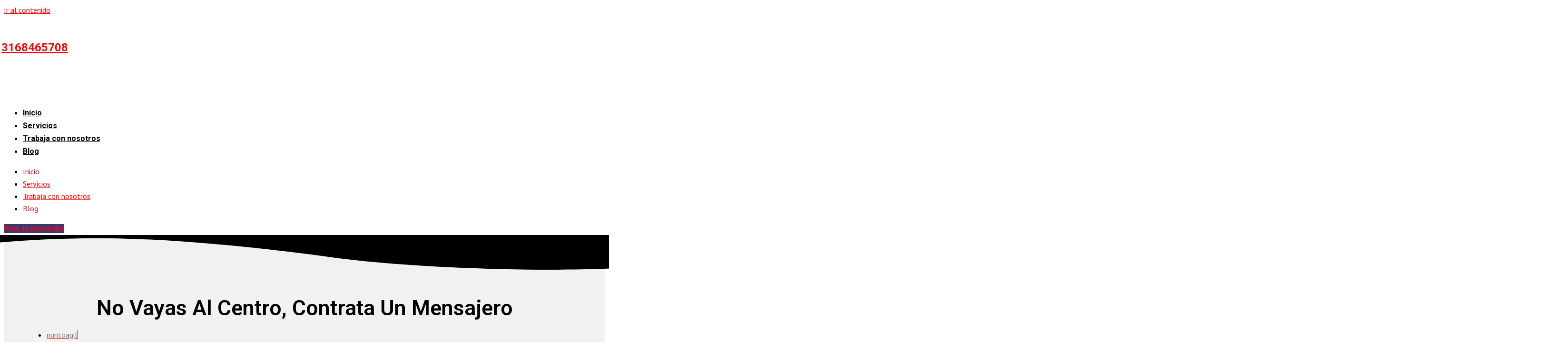

--- FILE ---
content_type: text/css
request_url: https://puntoagil.com/wp-content/uploads/elementor/css/post-153.css?ver=1765341599
body_size: 1260
content:
.elementor-153 .elementor-element.elementor-element-f09afba:not(.elementor-motion-effects-element-type-background), .elementor-153 .elementor-element.elementor-element-f09afba > .elementor-motion-effects-container > .elementor-motion-effects-layer{background-color:#FFFFFF;}.elementor-153 .elementor-element.elementor-element-f09afba{transition:background 0.3s, border 0.3s, border-radius 0.3s, box-shadow 0.3s;margin-top:0px;margin-bottom:0px;padding:10px 0px 5px 0px;}.elementor-153 .elementor-element.elementor-element-f09afba > .elementor-background-overlay{transition:background 0.3s, border-radius 0.3s, opacity 0.3s;}.elementor-153 .elementor-element.elementor-element-6507edc > .elementor-container > .elementor-column > .elementor-widget-wrap{align-content:center;align-items:center;}.elementor-bc-flex-widget .elementor-153 .elementor-element.elementor-element-771d19f.elementor-column .elementor-widget-wrap{align-items:center;}.elementor-153 .elementor-element.elementor-element-771d19f.elementor-column.elementor-element[data-element_type="column"] > .elementor-widget-wrap.elementor-element-populated{align-content:center;align-items:center;}.elementor-153 .elementor-element.elementor-element-771d19f > .elementor-widget-wrap > .elementor-widget:not(.elementor-widget__width-auto):not(.elementor-widget__width-initial):not(:last-child):not(.elementor-absolute){margin-bottom:0px;}.elementor-153 .elementor-element.elementor-element-771d19f > .elementor-element-populated{margin:0px 0px 0px 10px;--e-column-margin-right:0px;--e-column-margin-left:10px;}.elementor-widget-image .widget-image-caption{color:var( --e-global-color-text );font-family:var( --e-global-typography-text-font-family ), Sans-serif;font-weight:var( --e-global-typography-text-font-weight );}.elementor-bc-flex-widget .elementor-153 .elementor-element.elementor-element-ba95261.elementor-column .elementor-widget-wrap{align-items:center;}.elementor-153 .elementor-element.elementor-element-ba95261.elementor-column.elementor-element[data-element_type="column"] > .elementor-widget-wrap.elementor-element-populated{align-content:center;align-items:center;}.elementor-153 .elementor-element.elementor-element-ba95261 > .elementor-element-populated{margin:0px 0px 0px 10px;--e-column-margin-right:0px;--e-column-margin-left:10px;}.elementor-widget-heading .elementor-heading-title{font-family:var( --e-global-typography-primary-font-family ), Sans-serif;font-weight:var( --e-global-typography-primary-font-weight );color:var( --e-global-color-primary );}.elementor-153 .elementor-element.elementor-element-e948ead > .elementor-widget-container{margin:0px 0px 0px -15px;}.elementor-153 .elementor-element.elementor-element-e948ead{text-align:left;}.elementor-153 .elementor-element.elementor-element-e948ead .elementor-heading-title{color:#000000;}.elementor-widget-icon.elementor-view-stacked .elementor-icon{background-color:var( --e-global-color-primary );}.elementor-widget-icon.elementor-view-framed .elementor-icon, .elementor-widget-icon.elementor-view-default .elementor-icon{color:var( --e-global-color-primary );border-color:var( --e-global-color-primary );}.elementor-widget-icon.elementor-view-framed .elementor-icon, .elementor-widget-icon.elementor-view-default .elementor-icon svg{fill:var( --e-global-color-primary );}.elementor-153 .elementor-element.elementor-element-a6b4d2e{width:auto;max-width:auto;bottom:100px;z-index:2;}body:not(.rtl) .elementor-153 .elementor-element.elementor-element-a6b4d2e{right:25px;}body.rtl .elementor-153 .elementor-element.elementor-element-a6b4d2e{left:25px;}.elementor-153 .elementor-element.elementor-element-a6b4d2e .elementor-icon-wrapper{text-align:center;}.elementor-153 .elementor-element.elementor-element-a6b4d2e.elementor-view-stacked .elementor-icon{background-color:#00FF4A;}.elementor-153 .elementor-element.elementor-element-a6b4d2e.elementor-view-framed .elementor-icon, .elementor-153 .elementor-element.elementor-element-a6b4d2e.elementor-view-default .elementor-icon{color:#00FF4A;border-color:#00FF4A;}.elementor-153 .elementor-element.elementor-element-a6b4d2e.elementor-view-framed .elementor-icon, .elementor-153 .elementor-element.elementor-element-a6b4d2e.elementor-view-default .elementor-icon svg{fill:#00FF4A;}.elementor-153 .elementor-element.elementor-element-a6b4d2e.elementor-view-stacked .elementor-icon:hover{background-color:#01632D;}.elementor-153 .elementor-element.elementor-element-a6b4d2e.elementor-view-framed .elementor-icon:hover, .elementor-153 .elementor-element.elementor-element-a6b4d2e.elementor-view-default .elementor-icon:hover{color:#01632D;border-color:#01632D;}.elementor-153 .elementor-element.elementor-element-a6b4d2e.elementor-view-framed .elementor-icon:hover, .elementor-153 .elementor-element.elementor-element-a6b4d2e.elementor-view-default .elementor-icon:hover svg{fill:#01632D;}.elementor-153 .elementor-element.elementor-element-a6b4d2e .elementor-icon{font-size:30px;}.elementor-153 .elementor-element.elementor-element-a6b4d2e .elementor-icon svg{height:30px;}.elementor-153 .elementor-element.elementor-element-c616e1d > .elementor-container > .elementor-column > .elementor-widget-wrap{align-content:center;align-items:center;}.elementor-153 .elementor-element.elementor-element-c616e1d:not(.elementor-motion-effects-element-type-background), .elementor-153 .elementor-element.elementor-element-c616e1d > .elementor-motion-effects-container > .elementor-motion-effects-layer{background-color:#FFFFFF;}.elementor-153 .elementor-element.elementor-element-c616e1d{transition:background 0.3s, border 0.3s, border-radius 0.3s, box-shadow 0.3s;margin-top:0px;margin-bottom:0px;}.elementor-153 .elementor-element.elementor-element-c616e1d > .elementor-background-overlay{transition:background 0.3s, border-radius 0.3s, opacity 0.3s;}.elementor-bc-flex-widget .elementor-153 .elementor-element.elementor-element-f0e63f9.elementor-column .elementor-widget-wrap{align-items:center;}.elementor-153 .elementor-element.elementor-element-f0e63f9.elementor-column.elementor-element[data-element_type="column"] > .elementor-widget-wrap.elementor-element-populated{align-content:center;align-items:center;}.elementor-153 .elementor-element.elementor-element-f0e63f9.elementor-column > .elementor-widget-wrap{justify-content:flex-start;}.elementor-widget-theme-site-logo .widget-image-caption{color:var( --e-global-color-text );font-family:var( --e-global-typography-text-font-family ), Sans-serif;font-weight:var( --e-global-typography-text-font-weight );}.elementor-153 .elementor-element.elementor-element-c54ae6c > .elementor-widget-container{margin:0px 0px 0px 0px;}.elementor-bc-flex-widget .elementor-153 .elementor-element.elementor-element-fba1819.elementor-column .elementor-widget-wrap{align-items:center;}.elementor-153 .elementor-element.elementor-element-fba1819.elementor-column.elementor-element[data-element_type="column"] > .elementor-widget-wrap.elementor-element-populated{align-content:center;align-items:center;}.elementor-widget-nav-menu .elementor-nav-menu .elementor-item{font-family:var( --e-global-typography-primary-font-family ), Sans-serif;font-weight:var( --e-global-typography-primary-font-weight );}.elementor-widget-nav-menu .elementor-nav-menu--main .elementor-item{color:var( --e-global-color-text );fill:var( --e-global-color-text );}.elementor-widget-nav-menu .elementor-nav-menu--main .elementor-item:hover,
					.elementor-widget-nav-menu .elementor-nav-menu--main .elementor-item.elementor-item-active,
					.elementor-widget-nav-menu .elementor-nav-menu--main .elementor-item.highlighted,
					.elementor-widget-nav-menu .elementor-nav-menu--main .elementor-item:focus{color:var( --e-global-color-accent );fill:var( --e-global-color-accent );}.elementor-widget-nav-menu .elementor-nav-menu--main:not(.e--pointer-framed) .elementor-item:before,
					.elementor-widget-nav-menu .elementor-nav-menu--main:not(.e--pointer-framed) .elementor-item:after{background-color:var( --e-global-color-accent );}.elementor-widget-nav-menu .e--pointer-framed .elementor-item:before,
					.elementor-widget-nav-menu .e--pointer-framed .elementor-item:after{border-color:var( --e-global-color-accent );}.elementor-widget-nav-menu{--e-nav-menu-divider-color:var( --e-global-color-text );}.elementor-widget-nav-menu .elementor-nav-menu--dropdown .elementor-item, .elementor-widget-nav-menu .elementor-nav-menu--dropdown  .elementor-sub-item{font-family:var( --e-global-typography-accent-font-family ), Sans-serif;font-weight:var( --e-global-typography-accent-font-weight );}.elementor-153 .elementor-element.elementor-element-fe9c118 .elementor-menu-toggle{margin:0 auto;}.elementor-153 .elementor-element.elementor-element-fe9c118 .elementor-nav-menu--main .elementor-item{color:#000000;fill:#000000;}.elementor-153 .elementor-element.elementor-element-fe9c118 .elementor-nav-menu--main .elementor-item:hover,
					.elementor-153 .elementor-element.elementor-element-fe9c118 .elementor-nav-menu--main .elementor-item.elementor-item-active,
					.elementor-153 .elementor-element.elementor-element-fe9c118 .elementor-nav-menu--main .elementor-item.highlighted,
					.elementor-153 .elementor-element.elementor-element-fe9c118 .elementor-nav-menu--main .elementor-item:focus{color:#fff;}.elementor-153 .elementor-element.elementor-element-fe9c118 .elementor-nav-menu--main:not(.e--pointer-framed) .elementor-item:before,
					.elementor-153 .elementor-element.elementor-element-fe9c118 .elementor-nav-menu--main:not(.e--pointer-framed) .elementor-item:after{background-color:var( --e-global-color-cfd4ba9 );}.elementor-153 .elementor-element.elementor-element-fe9c118 .e--pointer-framed .elementor-item:before,
					.elementor-153 .elementor-element.elementor-element-fe9c118 .e--pointer-framed .elementor-item:after{border-color:var( --e-global-color-cfd4ba9 );}.elementor-153 .elementor-element.elementor-element-fe9c118{--e-nav-menu-horizontal-menu-item-margin:calc( 20px / 2 );}.elementor-153 .elementor-element.elementor-element-fe9c118 .elementor-nav-menu--main:not(.elementor-nav-menu--layout-horizontal) .elementor-nav-menu > li:not(:last-child){margin-bottom:20px;}.elementor-bc-flex-widget .elementor-153 .elementor-element.elementor-element-f5774a0.elementor-column .elementor-widget-wrap{align-items:center;}.elementor-153 .elementor-element.elementor-element-f5774a0.elementor-column.elementor-element[data-element_type="column"] > .elementor-widget-wrap.elementor-element-populated{align-content:center;align-items:center;}.elementor-153 .elementor-element.elementor-element-f5774a0 > .elementor-widget-wrap > .elementor-widget:not(.elementor-widget__width-auto):not(.elementor-widget__width-initial):not(:last-child):not(.elementor-absolute){margin-bottom:0px;}.elementor-widget-button .elementor-button{background-color:var( --e-global-color-accent );font-family:var( --e-global-typography-accent-font-family ), Sans-serif;font-weight:var( --e-global-typography-accent-font-weight );}.elementor-153 .elementor-element.elementor-element-f2483ff .elementor-button{background-color:var( --e-global-color-cfd4ba9 );font-family:"Roboto", Sans-serif;font-weight:700;}.elementor-153 .elementor-element.elementor-element-f2483ff .elementor-button:hover, .elementor-153 .elementor-element.elementor-element-f2483ff .elementor-button:focus{color:var( --e-global-color-68aa5fd );}.elementor-153 .elementor-element.elementor-element-f2483ff .elementor-button:hover svg, .elementor-153 .elementor-element.elementor-element-f2483ff .elementor-button:focus svg{fill:var( --e-global-color-68aa5fd );}.elementor-theme-builder-content-area{height:400px;}.elementor-location-header:before, .elementor-location-footer:before{content:"";display:table;clear:both;}@media(max-width:767px){.elementor-153 .elementor-element.elementor-element-e948ead{text-align:center;}.elementor-153 .elementor-element.elementor-element-fba1819{width:100%;}.elementor-153 .elementor-element.elementor-element-fba1819 > .elementor-widget-wrap > .elementor-widget:not(.elementor-widget__width-auto):not(.elementor-widget__width-initial):not(:last-child):not(.elementor-absolute){margin-bottom:30px;}.elementor-153 .elementor-element.elementor-element-fe9c118{--e-nav-menu-horizontal-menu-item-margin:calc( 10px / 2 );--nav-menu-icon-size:30px;}.elementor-153 .elementor-element.elementor-element-fe9c118 .elementor-nav-menu--main:not(.elementor-nav-menu--layout-horizontal) .elementor-nav-menu > li:not(:last-child){margin-bottom:10px;}.elementor-153 .elementor-element.elementor-element-fe9c118 .elementor-nav-menu--dropdown a{padding-top:15px;padding-bottom:15px;}}@media(min-width:768px){.elementor-153 .elementor-element.elementor-element-c6cc8e8{width:50%;}.elementor-153 .elementor-element.elementor-element-22b9568{width:49.955%;}.elementor-153 .elementor-element.elementor-element-c4171d8{width:15.656%;}.elementor-153 .elementor-element.elementor-element-ba95261{width:34.303%;}.elementor-153 .elementor-element.elementor-element-f0e63f9{width:27.783%;}.elementor-153 .elementor-element.elementor-element-fba1819{width:52.131%;}.elementor-153 .elementor-element.elementor-element-f5774a0{width:18.729%;}}

--- FILE ---
content_type: text/css
request_url: https://puntoagil.com/wp-content/uploads/elementor/css/post-208.css?ver=1765341599
body_size: 848
content:
.elementor-208 .elementor-element.elementor-element-28d628b > .elementor-container > .elementor-column > .elementor-widget-wrap{align-content:center;align-items:center;}.elementor-208 .elementor-element.elementor-element-28d628b:not(.elementor-motion-effects-element-type-background), .elementor-208 .elementor-element.elementor-element-28d628b > .elementor-motion-effects-container > .elementor-motion-effects-layer{background-color:#45474D;}.elementor-208 .elementor-element.elementor-element-28d628b{transition:background 0.3s, border 0.3s, border-radius 0.3s, box-shadow 0.3s;padding:50px 0px 50px 0px;}.elementor-208 .elementor-element.elementor-element-28d628b > .elementor-background-overlay{transition:background 0.3s, border-radius 0.3s, opacity 0.3s;}.elementor-widget-sitemap .elementor-sitemap-title{color:var( --e-global-color-primary );font-family:var( --e-global-typography-primary-font-family ), Sans-serif;font-weight:var( --e-global-typography-primary-font-weight );}.elementor-widget-sitemap .elementor-sitemap-item, .elementor-widget-sitemap span.elementor-sitemap-list, .elementor-widget-sitemap .elementor-sitemap-item a{color:var( --e-global-color-text );font-family:var( --e-global-typography-text-font-family ), Sans-serif;font-weight:var( --e-global-typography-text-font-weight );}.elementor-widget-sitemap .elementor-sitemap-item{color:var( --e-global-color-text );}.elementor-208 .elementor-element.elementor-element-f6c64dc .elementor-sitemap-section{flex-basis:calc( 1 / 1 * 100% );}body:not(.rtl) .elementor-208 .elementor-element.elementor-element-f6c64dc .elementor-sitemap-section ul{margin-left:26px;}body.rtl .elementor-208 .elementor-element.elementor-element-f6c64dc .elementor-sitemap-section ul{margin-right:26px;}.elementor-208 .elementor-element.elementor-element-f6c64dc .elementor-sitemap-title{color:var( --e-global-color-astglobalcolor5 );font-family:"PT Sans", Sans-serif;}.elementor-208 .elementor-element.elementor-element-f6c64dc .elementor-sitemap-item, .elementor-208 .elementor-element.elementor-element-f6c64dc span.elementor-sitemap-list, .elementor-208 .elementor-element.elementor-element-f6c64dc .elementor-sitemap-item a{color:#E0E0E0;font-family:"PT Sans", Sans-serif;font-weight:400;}.elementor-208 .elementor-element.elementor-element-f6c64dc .elementor-sitemap-list, .elementor-208 .elementor-element.elementor-element-f6c64dc .elementor-sitemap-list .children{list-style-type:none;}.elementor-widget-text-editor{font-family:var( --e-global-typography-text-font-family ), Sans-serif;font-weight:var( --e-global-typography-text-font-weight );color:var( --e-global-color-text );}.elementor-widget-text-editor.elementor-drop-cap-view-stacked .elementor-drop-cap{background-color:var( --e-global-color-primary );}.elementor-widget-text-editor.elementor-drop-cap-view-framed .elementor-drop-cap, .elementor-widget-text-editor.elementor-drop-cap-view-default .elementor-drop-cap{color:var( --e-global-color-primary );border-color:var( --e-global-color-primary );}.elementor-208 .elementor-element.elementor-element-3985ef2{color:#FFFFFF;}.elementor-208 .elementor-element.elementor-element-c8366fb > .elementor-widget-container{margin:0px 20px 0px 0px;}.elementor-208 .elementor-element.elementor-element-c8366fb{text-align:center;color:#FFFFFF;}.elementor-bc-flex-widget .elementor-208 .elementor-element.elementor-element-700d614.elementor-column .elementor-widget-wrap{align-items:flex-start;}.elementor-208 .elementor-element.elementor-element-700d614.elementor-column.elementor-element[data-element_type="column"] > .elementor-widget-wrap.elementor-element-populated{align-content:flex-start;align-items:flex-start;}.elementor-widget-heading .elementor-heading-title{font-family:var( --e-global-typography-primary-font-family ), Sans-serif;font-weight:var( --e-global-typography-primary-font-weight );color:var( --e-global-color-primary );}.elementor-208 .elementor-element.elementor-element-f749e82{text-align:left;}.elementor-208 .elementor-element.elementor-element-f749e82 .elementor-heading-title{color:#FFFFFF;}.elementor-208 .elementor-element.elementor-element-d8a38f1 > .elementor-container > .elementor-column > .elementor-widget-wrap{align-content:center;align-items:center;}.elementor-208 .elementor-element.elementor-element-d8a38f1{margin-top:0px;margin-bottom:0px;padding:0px 0px 0px 0px;}.elementor-widget-image .widget-image-caption{color:var( --e-global-color-text );font-family:var( --e-global-typography-text-font-family ), Sans-serif;font-weight:var( --e-global-typography-text-font-weight );}.elementor-208 .elementor-element.elementor-element-5e9e151 > .elementor-widget-container{margin:0px 0px -25px 0px;}.elementor-208 .elementor-element.elementor-element-5e9e151{columns:1;text-align:left;color:#FFFFFF;}.elementor-208 .elementor-element.elementor-element-8240039 > .elementor-container > .elementor-column > .elementor-widget-wrap{align-content:center;align-items:center;}.elementor-208 .elementor-element.elementor-element-8240039{margin-top:0px;margin-bottom:0px;padding:0px 0px 0px 0px;}.elementor-208 .elementor-element.elementor-element-6a42ba5 > .elementor-widget-container{margin:0px 0px -25px 0px;}.elementor-208 .elementor-element.elementor-element-6a42ba5{columns:1;text-align:left;color:#FFFFFF;}.elementor-theme-builder-content-area{height:400px;}.elementor-location-header:before, .elementor-location-footer:before{content:"";display:table;clear:both;}@media(min-width:768px){.elementor-208 .elementor-element.elementor-element-dfa8aec{width:19.101%;}.elementor-208 .elementor-element.elementor-element-3bc7754{width:80.941%;}.elementor-208 .elementor-element.elementor-element-85ecdc7{width:19.101%;}.elementor-208 .elementor-element.elementor-element-f03ac4e{width:80.941%;}}@media(max-width:1024px){.elementor-208 .elementor-element.elementor-element-28d628b{padding:100px 25px 100px 25px;}.elementor-208 .elementor-element.elementor-element-f6c64dc .elementor-sitemap-section{flex-basis:calc( 1 / 2 * 100% );}.elementor-208 .elementor-element.elementor-element-5e9e151{text-align:left;}}@media(max-width:767px){.elementor-208 .elementor-element.elementor-element-28d628b{padding:50px 20px 50px 20px;}.elementor-208 .elementor-element.elementor-element-f6c64dc .elementor-sitemap-section{flex-basis:calc( 1 / 1 * 100% );}body:not(.rtl) .elementor-208 .elementor-element.elementor-element-f6c64dc .elementor-sitemap-section ul{margin-left:30px;}body.rtl .elementor-208 .elementor-element.elementor-element-f6c64dc .elementor-sitemap-section ul{margin-right:30px;}.elementor-208 .elementor-element.elementor-element-f6c64dc .elementor-sitemap-item, .elementor-208 .elementor-element.elementor-element-f6c64dc span.elementor-sitemap-list, .elementor-208 .elementor-element.elementor-element-f6c64dc .elementor-sitemap-item a{font-size:20px;line-height:46px;}.elementor-208 .elementor-element.elementor-element-c8366fb > .elementor-widget-container{padding:0px 0px 0px 0px;}.elementor-208 .elementor-element.elementor-element-c8366fb{text-align:center;}.elementor-208 .elementor-element.elementor-element-f749e82{text-align:center;}.elementor-208 .elementor-element.elementor-element-5e9e151{text-align:center;}.elementor-208 .elementor-element.elementor-element-6a42ba5{text-align:center;}}

--- FILE ---
content_type: text/css
request_url: https://puntoagil.com/wp-content/uploads/elementor/css/post-319.css?ver=1765341600
body_size: 1845
content:
.elementor-319 .elementor-element.elementor-element-60cba297:not(.elementor-motion-effects-element-type-background), .elementor-319 .elementor-element.elementor-element-60cba297 > .elementor-motion-effects-container > .elementor-motion-effects-layer{background-color:#F1F1F1;}.elementor-319 .elementor-element.elementor-element-60cba297 > .elementor-background-overlay{background-color:#FF0000;opacity:0;transition:background 0.3s, border-radius 0.3s, opacity 0.3s;}.elementor-319 .elementor-element.elementor-element-60cba297 > .elementor-container{min-height:300px;}.elementor-319 .elementor-element.elementor-element-60cba297{transition:background 0.3s, border 0.3s, border-radius 0.3s, box-shadow 0.3s;}.elementor-319 .elementor-element.elementor-element-60cba297 > .elementor-shape-bottom svg{width:calc(260% + 1.3px);height:120px;transform:translateX(-50%) rotateY(180deg);}.elementor-319 .elementor-element.elementor-element-5f9b20a8 > .elementor-element-populated{padding:0px 50px 0px 50px;}.elementor-widget-theme-post-title .elementor-heading-title{font-family:var( --e-global-typography-primary-font-family ), Sans-serif;font-weight:var( --e-global-typography-primary-font-weight );color:var( --e-global-color-primary );}.elementor-319 .elementor-element.elementor-element-61ceca85{text-align:center;}.elementor-319 .elementor-element.elementor-element-61ceca85 .elementor-heading-title{font-family:"Roboto", Sans-serif;font-size:45px;font-weight:600;text-transform:capitalize;line-height:1.2em;color:#000000;}.elementor-widget-post-info .elementor-icon-list-item:not(:last-child):after{border-color:var( --e-global-color-text );}.elementor-widget-post-info .elementor-icon-list-icon i{color:var( --e-global-color-primary );}.elementor-widget-post-info .elementor-icon-list-icon svg{fill:var( --e-global-color-primary );}.elementor-widget-post-info .elementor-icon-list-text, .elementor-widget-post-info .elementor-icon-list-text a{color:var( --e-global-color-secondary );}.elementor-widget-post-info .elementor-icon-list-item{font-family:var( --e-global-typography-text-font-family ), Sans-serif;font-weight:var( --e-global-typography-text-font-weight );}.elementor-319 .elementor-element.elementor-element-196e4af8 .elementor-icon-list-items:not(.elementor-inline-items) .elementor-icon-list-item:not(:last-child){padding-bottom:calc(50px/2);}.elementor-319 .elementor-element.elementor-element-196e4af8 .elementor-icon-list-items:not(.elementor-inline-items) .elementor-icon-list-item:not(:first-child){margin-top:calc(50px/2);}.elementor-319 .elementor-element.elementor-element-196e4af8 .elementor-icon-list-items.elementor-inline-items .elementor-icon-list-item{margin-right:calc(50px/2);margin-left:calc(50px/2);}.elementor-319 .elementor-element.elementor-element-196e4af8 .elementor-icon-list-items.elementor-inline-items{margin-right:calc(-50px/2);margin-left:calc(-50px/2);}body.rtl .elementor-319 .elementor-element.elementor-element-196e4af8 .elementor-icon-list-items.elementor-inline-items .elementor-icon-list-item:after{left:calc(-50px/2);}body:not(.rtl) .elementor-319 .elementor-element.elementor-element-196e4af8 .elementor-icon-list-items.elementor-inline-items .elementor-icon-list-item:after{right:calc(-50px/2);}.elementor-319 .elementor-element.elementor-element-196e4af8 .elementor-icon-list-item:not(:last-child):after{content:"";height:100%;border-color:#54595F;}.elementor-319 .elementor-element.elementor-element-196e4af8 .elementor-icon-list-items:not(.elementor-inline-items) .elementor-icon-list-item:not(:last-child):after{border-top-style:solid;border-top-width:1px;}.elementor-319 .elementor-element.elementor-element-196e4af8 .elementor-icon-list-items.elementor-inline-items .elementor-icon-list-item:not(:last-child):after{border-left-style:solid;}.elementor-319 .elementor-element.elementor-element-196e4af8 .elementor-inline-items .elementor-icon-list-item:not(:last-child):after{border-left-width:1px;}.elementor-319 .elementor-element.elementor-element-196e4af8 .elementor-icon-list-icon{width:0px;}.elementor-319 .elementor-element.elementor-element-196e4af8 .elementor-icon-list-icon i{font-size:0px;}.elementor-319 .elementor-element.elementor-element-196e4af8 .elementor-icon-list-icon svg{--e-icon-list-icon-size:0px;}.elementor-319 .elementor-element.elementor-element-196e4af8 .elementor-icon-list-text, .elementor-319 .elementor-element.elementor-element-196e4af8 .elementor-icon-list-text a{color:#7A7A7A;}.elementor-319 .elementor-element.elementor-element-196e4af8 .elementor-icon-list-item{font-family:"PT Sans", Sans-serif;font-size:16px;font-weight:300;}.elementor-319 .elementor-element.elementor-element-189588bd > .elementor-container{max-width:750px;}.elementor-319 .elementor-element.elementor-element-189588bd{transition:background 0.3s, border 0.3s, border-radius 0.3s, box-shadow 0.3s;margin-top:0px;margin-bottom:0px;}.elementor-319 .elementor-element.elementor-element-189588bd > .elementor-background-overlay{transition:background 0.3s, border-radius 0.3s, opacity 0.3s;}.elementor-319 .elementor-element.elementor-element-591e31cf > .elementor-widget-wrap > .elementor-widget:not(.elementor-widget__width-auto):not(.elementor-widget__width-initial):not(:last-child):not(.elementor-absolute){margin-bottom:10px;}.elementor-319 .elementor-element.elementor-element-591e31cf > .elementor-element-populated{padding:0px 0px 0px 0px;}.elementor-319 .elementor-element.elementor-element-66419bcc{--spacer-size:50px;}.elementor-widget-theme-post-content{color:var( --e-global-color-text );font-family:var( --e-global-typography-text-font-family ), Sans-serif;font-weight:var( --e-global-typography-text-font-weight );}.elementor-319 .elementor-element.elementor-element-2d8cd84e{text-align:left;color:#3d4459;font-family:"Montserrat", Sans-serif;font-size:16px;font-weight:300;line-height:1.6em;}.elementor-319 .elementor-element.elementor-element-b71cdde{border-style:solid;border-width:1px 0px 1px 0px;border-color:rgba(159,163,173,0.2);padding:0px 0px 0px 0px;}.elementor-bc-flex-widget .elementor-319 .elementor-element.elementor-element-290be61.elementor-column .elementor-widget-wrap{align-items:center;}.elementor-319 .elementor-element.elementor-element-290be61.elementor-column.elementor-element[data-element_type="column"] > .elementor-widget-wrap.elementor-element-populated{align-content:center;align-items:center;}.elementor-widget-heading .elementor-heading-title{font-family:var( --e-global-typography-primary-font-family ), Sans-serif;font-weight:var( --e-global-typography-primary-font-weight );color:var( --e-global-color-primary );}.elementor-319 .elementor-element.elementor-element-5b4779a .elementor-heading-title{font-family:"Roboto", Sans-serif;font-size:20px;font-weight:500;text-transform:capitalize;line-height:1.2em;color:#000000;}.elementor-319 .elementor-element.elementor-element-6246364 > .elementor-element-populated{padding:0px 0px 0px 0px;}.elementor-319 .elementor-element.elementor-element-f22ef77{--alignment:right;--grid-side-margin:20px;--grid-column-gap:20px;--grid-row-gap:0px;--grid-bottom-margin:0px;--e-share-buttons-primary-color:#ffffff;--e-share-buttons-secondary-color:#7A7A7A;}.elementor-319 .elementor-element.elementor-element-f22ef77 .elementor-share-btn{font-size:calc(1px * 10);}.elementor-319 .elementor-element.elementor-element-f22ef77 .elementor-share-btn__icon{--e-share-buttons-icon-size:2em;}.elementor-319 .elementor-element.elementor-element-f22ef77 .elementor-share-btn:hover{--e-share-buttons-secondary-color:#FF0000;}.elementor-widget-post-navigation span.post-navigation__prev--label{color:var( --e-global-color-text );}.elementor-widget-post-navigation span.post-navigation__next--label{color:var( --e-global-color-text );}.elementor-widget-post-navigation span.post-navigation__prev--label, .elementor-widget-post-navigation span.post-navigation__next--label{font-family:var( --e-global-typography-secondary-font-family ), Sans-serif;font-weight:var( --e-global-typography-secondary-font-weight );}.elementor-widget-post-navigation span.post-navigation__prev--title, .elementor-widget-post-navigation span.post-navigation__next--title{color:var( --e-global-color-secondary );font-family:var( --e-global-typography-secondary-font-family ), Sans-serif;font-weight:var( --e-global-typography-secondary-font-weight );}.elementor-319 .elementor-element.elementor-element-3f5aaa90 > .elementor-widget-container{margin:0px 0px 20px 0px;padding:0px 0px 0px 0px;}.elementor-319 .elementor-element.elementor-element-3f5aaa90 span.post-navigation__prev--label{color:#999999;}.elementor-319 .elementor-element.elementor-element-3f5aaa90 span.post-navigation__next--label{color:#999999;}.elementor-319 .elementor-element.elementor-element-3f5aaa90 span.post-navigation__prev--label, .elementor-319 .elementor-element.elementor-element-3f5aaa90 span.post-navigation__next--label{font-family:"Varela Round", Sans-serif;font-size:16px;}.elementor-319 .elementor-element.elementor-element-3f5aaa90 span.post-navigation__prev--title, .elementor-319 .elementor-element.elementor-element-3f5aaa90 span.post-navigation__next--title{color:#3d4459;font-family:"Montserrat", Sans-serif;font-size:18px;font-weight:300;}.elementor-319 .elementor-element.elementor-element-3f5aaa90 .post-navigation__arrow-wrapper{color:#4632da;fill:#4632da;font-size:20px;}.elementor-319 .elementor-element.elementor-element-3f5aaa90 .elementor-post-navigation__link a {gap:20px;}.elementor-319 .elementor-element.elementor-element-3f5aaa90 .elementor-post-navigation__separator{background-color:rgba(159,163,173,0.2);width:1px;}.elementor-319 .elementor-element.elementor-element-3f5aaa90 .elementor-post-navigation{color:rgba(159,163,173,0.2);border-block-width:1px;padding:45px 0;}.elementor-319 .elementor-element.elementor-element-3f5aaa90 .elementor-post-navigation__next.elementor-post-navigation__link{width:calc(50% - (1px / 2));}.elementor-319 .elementor-element.elementor-element-3f5aaa90 .elementor-post-navigation__prev.elementor-post-navigation__link{width:calc(50% - (1px / 2));}.elementor-319 .elementor-element.elementor-element-3e3b9d39 .elementor-heading-title{font-family:"Roboto", Sans-serif;font-size:24px;font-weight:500;text-transform:capitalize;line-height:1.2em;letter-spacing:0.3px;color:#000000;}.elementor-widget-posts .elementor-button{background-color:var( --e-global-color-accent );font-family:var( --e-global-typography-accent-font-family ), Sans-serif;font-weight:var( --e-global-typography-accent-font-weight );}.elementor-widget-posts .elementor-post__title, .elementor-widget-posts .elementor-post__title a{color:var( --e-global-color-secondary );font-family:var( --e-global-typography-primary-font-family ), Sans-serif;font-weight:var( --e-global-typography-primary-font-weight );}.elementor-widget-posts .elementor-post__meta-data{font-family:var( --e-global-typography-secondary-font-family ), Sans-serif;font-weight:var( --e-global-typography-secondary-font-weight );}.elementor-widget-posts .elementor-post__excerpt p{font-family:var( --e-global-typography-text-font-family ), Sans-serif;font-weight:var( --e-global-typography-text-font-weight );}.elementor-widget-posts .elementor-post__read-more{color:var( --e-global-color-accent );}.elementor-widget-posts a.elementor-post__read-more{font-family:var( --e-global-typography-accent-font-family ), Sans-serif;font-weight:var( --e-global-typography-accent-font-weight );}.elementor-widget-posts .elementor-post__card .elementor-post__badge{background-color:var( --e-global-color-accent );font-family:var( --e-global-typography-accent-font-family ), Sans-serif;font-weight:var( --e-global-typography-accent-font-weight );}.elementor-widget-posts .elementor-pagination{font-family:var( --e-global-typography-secondary-font-family ), Sans-serif;font-weight:var( --e-global-typography-secondary-font-weight );}.elementor-widget-posts .e-load-more-message{font-family:var( --e-global-typography-secondary-font-family ), Sans-serif;font-weight:var( --e-global-typography-secondary-font-weight );}.elementor-319 .elementor-element.elementor-element-3932104{--grid-row-gap:30px;--grid-column-gap:30px;}.elementor-319 .elementor-element.elementor-element-3932104 > .elementor-widget-container{margin:35px 0px 0px 0px;padding:0px 0px 30px 0px;}.elementor-319 .elementor-element.elementor-element-3932104 .elementor-posts-container .elementor-post__thumbnail{padding-bottom:calc( 0.5 * 100% );}.elementor-319 .elementor-element.elementor-element-3932104:after{content:"0.5";}.elementor-319 .elementor-element.elementor-element-3932104 .elementor-post__thumbnail__link{width:100%;}.elementor-319 .elementor-element.elementor-element-3932104 .elementor-post__meta-data span + span:before{content:"•";}.elementor-319 .elementor-element.elementor-element-3932104 .elementor-post__card{border-radius:0px;}.elementor-319 .elementor-element.elementor-element-3932104 .elementor-post__text{padding:0 35px;margin-top:10px;margin-bottom:13px;}.elementor-319 .elementor-element.elementor-element-3932104 .elementor-post__meta-data{padding:10px 35px;color:rgba(61,68,89,0.5);font-family:"PT Sans", Sans-serif;font-size:14px;line-height:0.9em;}.elementor-319 .elementor-element.elementor-element-3932104 .elementor-post__avatar{padding-right:35px;padding-left:35px;}.elementor-319 .elementor-element.elementor-element-3932104 .elementor-post__badge{left:0;}.elementor-319 .elementor-element.elementor-element-3932104 .elementor-post__card .elementor-post__badge{background-color:#FF0000;border-radius:5px;font-size:11px;margin:25px;font-family:"Montserrat", Sans-serif;text-transform:capitalize;}.elementor-319 .elementor-element.elementor-element-3932104 .elementor-post__title, .elementor-319 .elementor-element.elementor-element-3932104 .elementor-post__title a{color:#FF0000;font-family:"Roboto", Sans-serif;font-size:20px;text-transform:capitalize;line-height:1.4em;}.elementor-319 .elementor-element.elementor-element-3932104 .elementor-post__title{margin-bottom:15px;}.elementor-319 .elementor-element.elementor-element-3932104 .elementor-post__meta-data span:before{color:rgba(61,68,89,0.5);}.elementor-319 .elementor-element.elementor-element-3932104 .elementor-post__excerpt p{font-family:"PT Sans", Sans-serif;font-size:18px;}.elementor-319 .elementor-element.elementor-element-3932104 .elementor-post__excerpt{margin-bottom:8px;}.elementor-319 .elementor-element.elementor-element-3932104 .elementor-post__read-more{color:#000000;margin-bottom:13px;}.elementor-319 .elementor-element.elementor-element-3932104 a.elementor-post__read-more{font-family:"Roboto", Sans-serif;line-height:0.1em;letter-spacing:0.5px;}@media(max-width:1024px){.elementor-319 .elementor-element.elementor-element-60cba297 > .elementor-container{min-height:290px;}.elementor-319 .elementor-element.elementor-element-60cba297 > .elementor-shape-bottom svg{height:195px;}.elementor-319 .elementor-element.elementor-element-60cba297{padding:0% 5% 0% 5%;}.elementor-319 .elementor-element.elementor-element-61ceca85 .elementor-heading-title{font-size:40px;}.elementor-319 .elementor-element.elementor-element-189588bd{padding:0px 30px 0px 30px;}.elementor-319 .elementor-element.elementor-element-5b4779a .elementor-heading-title{font-size:24px;} .elementor-319 .elementor-element.elementor-element-f22ef77{--grid-side-margin:20px;--grid-column-gap:20px;--grid-row-gap:0px;--grid-bottom-margin:0px;}.elementor-319 .elementor-element.elementor-element-3e3b9d39 .elementor-heading-title{font-size:24px;}}@media(max-width:767px){.elementor-319 .elementor-element.elementor-element-60cba297 > .elementor-container{min-height:200px;}.elementor-319 .elementor-element.elementor-element-60cba297{padding:10% 5% 0% 5%;}.elementor-319 .elementor-element.elementor-element-5f9b20a8 > .elementor-element-populated{padding:0px 0px 0px 0px;}.elementor-319 .elementor-element.elementor-element-61ceca85{text-align:center;}.elementor-319 .elementor-element.elementor-element-61ceca85 .elementor-heading-title{font-size:30px;}.elementor-319 .elementor-element.elementor-element-189588bd{padding:20px 20px 0px 20px;}.elementor-319 .elementor-element.elementor-element-5b4779a{text-align:center;}.elementor-319 .elementor-element.elementor-element-5b4779a .elementor-heading-title{font-size:24px;line-height:1.4em;}.elementor-319 .elementor-element.elementor-element-f22ef77{--alignment:center;} .elementor-319 .elementor-element.elementor-element-f22ef77{--grid-side-margin:20px;--grid-column-gap:20px;--grid-row-gap:0px;--grid-bottom-margin:0px;}.elementor-319 .elementor-element.elementor-element-3e3b9d39{text-align:center;}.elementor-319 .elementor-element.elementor-element-3e3b9d39 .elementor-heading-title{font-size:24px;line-height:1.4em;}.elementor-319 .elementor-element.elementor-element-3932104 .elementor-posts-container .elementor-post__thumbnail{padding-bottom:calc( 0.5 * 100% );}.elementor-319 .elementor-element.elementor-element-3932104:after{content:"0.5";}.elementor-319 .elementor-element.elementor-element-3932104 .elementor-post__thumbnail__link{width:100%;}}